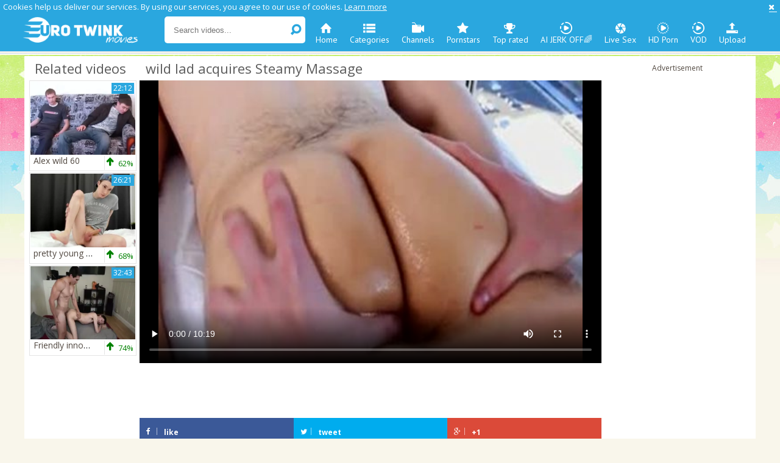

--- FILE ---
content_type: text/html; charset=UTF-8
request_url: https://www.eurotwinkmovies.com/movie/308296?title=wild-lad-acquires-steamy-massage
body_size: 9356
content:
<!DOCTYPE html>
<html lang="en">
<head>
	<meta charset="utf-8">
	<meta name="referrer" content="unsafe-url">
	<meta name="viewport" content="width=device-width, initial-scale=1.0, user-scalable=no">
	<title>wild lad acquires Steamy Massage at Euro Twink Movies Tube</title>
	<meta name="description" content="wild lad acquires Steamy Massage at Euro Twink Movies Tube">
	<meta name="keywords" content="anal, hunks, guy, oral, sexy, body, massage, condom, builders, steamy">
		<link rel="apple-touch-icon"		sizes="57x57" 		href="/static/images/favicon/apple-icon-57x57-066be12d49.png">
	<link rel="apple-touch-icon" 		sizes="60x60" 		href="/static/images/favicon/apple-icon-60x60-ff9c6687af.png">
	<link rel="apple-touch-icon" 		sizes="72x72" 		href="/static/images/favicon/apple-icon-72x72-1a1aef4019.png">
	<link rel="apple-touch-icon" 		sizes="76x76" 		href="/static/images/favicon/apple-icon-76x76-24427653cc.png">
	<link rel="apple-touch-icon" 		sizes="114x114" 	href="/static/images/favicon/apple-icon-114x114-862413bc7d.png">
	<link rel="apple-touch-icon" 		sizes="120x120" 	href="/static/images/favicon/apple-icon-120x120-bfb98bdf5a.png">
	<link rel="apple-touch-icon" 		sizes="144x144" 	href="/static/images/favicon/apple-icon-144x144-ca3d246bec.png">
	<link rel="apple-touch-icon" 		sizes="152x152" 	href="/static/images/favicon/apple-icon-152x152-be0865385e.png">
	<link rel="apple-touch-icon" 		sizes="180x180" 	href="/static/images/favicon/apple-icon-180x180-f3150a0ce9.png">
	<link rel="icon" type="image/png"	sizes="192x192" 	href="/static/images/favicon/android-icon-192x192-037e29669e.png">
	<link rel="icon" type="image/png"	sizes="32x32" 		href="/static/images/favicon/favicon-32x32-3ed49f2637.png">
	<link rel="icon" type="image/png"	sizes="96x96" 		href="/static/images/favicon/favicon-96x96-06aa574c3b.png">
	<link rel="icon" type="image/png"	sizes="16x16" 		href="/static/images/favicon/favicon-16x16-f743471034.png">
	<link rel="manifest" href="/static/images/favicon/manifest-67cac5be48.json">
	<link rel='prefetch' href='/static/gallery-f811a51f48.js'>
		<meta name="msapplication-TileColor" content=#ffffff>
	<meta name="msapplication-TileImage" content="/static/images/favicon/ms-icon-144x144-ca3d246bec.png">
	<meta name="msapplication-config" content="/static/images/favicon/browserconfig-653d077300.xml">
	<meta name="theme-color" content=#ffffff>
	<link href='//fonts.googleapis.com/css?family=Open+Sans:300italic,400italic,600italic,700italic,800italic,400,600,700,800,300' rel='stylesheet' type='text/css'>
    <link rel="stylesheet" href="/static/style-light-63bf99f064.css">
	<script type="text/javascript" src="https://stats.hprofits.com/advertisement.min.js"></script>
									<!-- Google tag (gtag.js) -->
<script async src="https://www.googletagmanager.com/gtag/js?id=G-FJK2KFW0MG"></script>
<script>
  window.dataLayer = window.dataLayer || [];
  function gtag(){dataLayer.push(arguments);}
  gtag('js', new Date());
  function ga() {
    var args = Array.prototype.slice.call(arguments);
    if(args[1] === 'page_view') {
      var dimension = args[2] ? args[2] : {dimension1: 'other'};
      dimension['content_group'] = dimension.dimension1;
      gtag('config', 'G-FJK2KFW0MG', {
        send_page_view: false,
        content_group: dimension.dimension1
      });
      gtag('event', args[1], dimension);
      return;
    }
    gtag(args[1], args[3], {
        'event_category': args[2],
        'event_label': args[4]
    })
  }
ga('send', 'page_view', {dimension1: 'gallery'});
window.gaId='G-FJK2KFW0MG'
</script>
		<meta name="google-site-verification" content="V_JvjXkVRMbb2eMJoZ84dDuG6MFDsC3taHhKxIKeLng"></head>
<body data-pp-stat="0">
	<div class="b-root">
		<div class="b-cookie" id="ticker">
			<div class="b-cookie__body clearfix">
				<div class="b-cookie-mess f-left">
					Cookies help us deliver our services. By using our services, you agree to our use of cookies.
					<a href="/cookie-policy" target="_blank">Learn more</a>
				</div>
				<a href="#" class="b-cookie__close f-right">
					<i class="icon-cancel"></i>
				</a>
			</div>
		</div>
		<div class="leaderboard-spot">
			
		</div>
		<header class="b-header clearfix">
									<button class="b-menu-button js-menu-button"><i class="icon-list"></i></button>
			<table>
				<tr>
					<td class="c-search">
						<a href="/" title="Gay Twink Tube - twink movies and gay twink porn" class="b-logo">
							<img src="/static/images/logo-c9fa5e855b.png" alt="Gay Twink Tube - twink movies and gay twink porn">
						</a>
						<form id="search" name="search_form" class="b-search js-search" method="get" action="/search/-query-">
							<div>
								<input
									type="text"
									value=""
									name="query"
									placeholder="Search videos..."
									autocomplete="off"
									data-url-search="/search-suggestions/-query-"
									class="b-search__input js-search-input"
								>
								<button id="search-button" class="b-search__submit">
									<i class="icon-search-1"></i>
								</button>
								<div class="b-search-suggestions js-search-suggestions is-hidden" id="search-dropdown" data-loader-text="Loading"></div>
							</div>
						</form>
					</td>
					<td class="c-nav">
												<nav class="b-main-nav">
							<a href="/" class="b-main-nav__link " title="Home"><i class="icon-home"></i>Home</a>
							<a href="/categories" class="b-main-nav__link " title="Categories"><i class="icon-list"></i>Categories</a>
														<a href="/channels" class="b-main-nav__link " title="Channels"><i class="icon-live-sex"></i>Channels</a>
														<a href="/pornstars" class="b-main-nav__link " title="Pornstars"><i class="icon-star"></i>Pornstars</a>
							<a href="/top-rated" class="b-main-nav__link " title="Top rated"><i class="icon-award"></i>Top rated</a>
							<a href="https://trustpielote.com/resource?zones=300" target="_blank" rel="nofollow" class="b-main-nav__link b-main-nav__link--mi js-menu-random js-hp-tl" data-spot="MI1" data-banner-id="">
	<i class="icon-vod"></i>
	AI JERK OFF🌈
</a>

<a href="https://trustpielote.com/resource?zones=301" target="_blank" rel="nofollow" class="b-main-nav__link b-main-nav__link--mi js-menu-random active js-hp-tl" data-spot="MI2" data-banner-id="">
	<i class="icon-live-cams"></i>
	Live Sex
</a>

<a href="https://trustpielote.com/resource?zones=302" target="_blank" rel="nofollow" class="b-main-nav__link b-main-nav__link--mi js-menu-random js-hp-tl" data-spot="MI3" data-banner-id="">
	<i class="icon-dating"></i>
	HD Porn
</a>

<a href="https://fhgte.com/gay?utm_campaign=ai.CxY&utm_content=mi4" target="_blank" rel="nofollow" class="b-main-nav__link b-main-nav__link--mi js-menu-random js-hp-tl" data-spot="MI4" data-banner-id="">
	<i class="icon-vod"></i>
	VOD
</a>

							<a href="/upload" class="b-main-nav__link " title="Upload"><i class="icon-upload3"></i>Upload</a>
						</nav>
					</td>
				</tr>
			</table>
			<button class="b-search-button js-search-button"><i class="icon-search-1"></i></button>
		</header>
		<div class="b-wrapper">
			<div class="b-row ">
			<div class="b-mobile-random-links js-random-links-mobile-spot"></div>
			<div class="mobile-random header-spot header-random"><div data-hp-id="97" data-hp-zone></div></div>			
<template id="galleryTags-data-template">
            [{&quot;tagId&quot;:6,&quot;title&quot;:&quot;anal&quot;,&quot;href&quot;:&quot;\/search\/anal&quot;,&quot;total&quot;:123962,&quot;videos&quot;:123962},{&quot;tagId&quot;:592,&quot;title&quot;:&quot;hunks&quot;,&quot;href&quot;:&quot;\/search\/hunks&quot;,&quot;total&quot;:38222,&quot;videos&quot;:38222},{&quot;tagId&quot;:93,&quot;title&quot;:&quot;guy&quot;,&quot;href&quot;:&quot;\/search\/guy&quot;,&quot;total&quot;:27899,&quot;videos&quot;:27899},{&quot;tagId&quot;:191,&quot;title&quot;:&quot;oral&quot;,&quot;href&quot;:&quot;\/search\/oral&quot;,&quot;total&quot;:26912,&quot;videos&quot;:26912},{&quot;tagId&quot;:114,&quot;title&quot;:&quot;sexy&quot;,&quot;href&quot;:&quot;\/search\/sexy&quot;,&quot;total&quot;:7718,&quot;videos&quot;:7718},{&quot;tagId&quot;:177,&quot;title&quot;:&quot;body&quot;,&quot;href&quot;:&quot;\/search\/body&quot;,&quot;total&quot;:5931,&quot;videos&quot;:5931},{&quot;tagId&quot;:895,&quot;title&quot;:&quot;massage&quot;,&quot;href&quot;:&quot;\/search\/massage&quot;,&quot;total&quot;:5050,&quot;videos&quot;:5050},{&quot;tagId&quot;:220,&quot;title&quot;:&quot;condom&quot;,&quot;href&quot;:&quot;\/search\/condom&quot;,&quot;total&quot;:3857,&quot;videos&quot;:3857},{&quot;tagId&quot;:3598,&quot;title&quot;:&quot;builders&quot;,&quot;href&quot;:&quot;\/search\/builders&quot;,&quot;total&quot;:1201,&quot;videos&quot;:1201},{&quot;tagId&quot;:9225,&quot;title&quot;:&quot;steamy&quot;,&quot;href&quot;:&quot;\/search\/steamy&quot;,&quot;total&quot;:585,&quot;videos&quot;:585}]
    </template>

<template id="galleryChannel-data-template">
    null
</template>
<section>
	<div class="b-video-wrapper">
		<div class="b-video-inner">
			<div class="b-related js-related">
				<div class="b-head-1">
					<h2><i class="icon-right-circled2"></i>Related videos</h2>
				</div>
								<div class="b-thumb-item js-thumb">
			<div class="b-thumb-item-inner">
				<a
					class="b-thumb-item__img js-gallery-stats js-gallery-link js-show js-inter"
					href="/movie/1802651?title=alex-wild-60"
					data-position="1"
					data-gallery-id="1802651"
					data-thumb-id="13732131"
					title="Alex wild 60"
					data-vp-track
					data-gtid="3188289_1"
				>
					<picture class="js-gallery-img">
													<source type="image/webp" srcset="https://icdn05.eurotwinkmovies.com/63766/3188289_1.webp">
													<source type="image/jpeg" srcset="https://icdn05.eurotwinkmovies.com/63766/3188289_1.jpg">
												<img loading="lazy" data-src="https://icdn05.eurotwinkmovies.com/63766/3188289_1.jpg" width="480" height="320" alt="Alex wild 60">
					</picture>
					<span class="b-thumb-item__duration">22:12</span>
				</a>
				<div class="b-thumb-item__info">
					<span class="b-thumb-item__title">
						<a
							class="js-gallery-stats js-gallery-link js-inter"
							href="/movie/1802651?title=alex-wild-60"
							data-position="1"
							data-gallery-id="1802651"
							data-thumb-id="13732131"
							title="Alex wild 60"
							target="_self"
						>
							Alex wild 60
						</a>
					</span>
					<div class="b-thumb-item__rating">
						<div class="b-thumb-item__rating-result green">
							<i class="icon-up-1 green"></i>
							<span>62%</span>
						</div>
					</div>
				</div>
			</div>
		</div>
					<div class="b-thumb-item js-thumb">
			<div class="b-thumb-item-inner">
				<a
					class="b-thumb-item__img js-gallery-stats js-gallery-link js-show js-inter"
					href="/movie/980121?title=pretty-young-lad-jerks-off"
					data-position="2"
					data-gallery-id="980121"
					data-thumb-id="9381721"
					title="pretty young lad Jerks Off"
					data-vp-track
					data-gtid="2986478_3"
				>
					<picture class="js-gallery-img">
													<source type="image/webp" srcset="https://icdn05.eurotwinkmovies.com/59730/2986478_3.webp">
													<source type="image/jpeg" srcset="https://icdn05.eurotwinkmovies.com/59730/2986478_3.jpg">
												<img loading="lazy" data-src="https://icdn05.eurotwinkmovies.com/59730/2986478_3.jpg" width="480" height="320" alt="pretty young lad Jerks Off">
					</picture>
					<span class="b-thumb-item__duration">26:21</span>
				</a>
				<div class="b-thumb-item__info">
					<span class="b-thumb-item__title">
						<a
							class="js-gallery-stats js-gallery-link js-inter"
							href="/movie/980121?title=pretty-young-lad-jerks-off"
							data-position="2"
							data-gallery-id="980121"
							data-thumb-id="9381721"
							title="pretty young lad Jerks Off"
							target="_self"
						>
							pretty young lad Jerks Off
						</a>
					</span>
					<div class="b-thumb-item__rating">
						<div class="b-thumb-item__rating-result green">
							<i class="icon-up-1 green"></i>
							<span>68%</span>
						</div>
					</div>
				</div>
			</div>
		</div>
					<div class="b-thumb-item js-thumb">
			<div class="b-thumb-item-inner">
				<a
					class="b-thumb-item__img js-gallery-stats js-gallery-link js-show js-inter"
					href="/movie/1031211?title=friendly-innocent-twink-acquires-double-creampie-from-older-brother-and-ally"
					data-position="3"
					data-gallery-id="1031211"
					data-thumb-id="9672741"
					title="Friendly innocent twink acquires Double Creampie From older Brother And ally"
					data-vp-track
					data-gtid="2997793_6"
				>
					<picture class="js-gallery-img">
													<source type="image/webp" srcset="https://icdn05.eurotwinkmovies.com/59956/2997793_6.webp">
													<source type="image/jpeg" srcset="https://icdn05.eurotwinkmovies.com/59956/2997793_6.jpg">
												<img loading="lazy" data-src="https://icdn05.eurotwinkmovies.com/59956/2997793_6.jpg" width="480" height="320" alt="Friendly innocent twink acquires Double Creampie From older Brother And ally">
					</picture>
					<span class="b-thumb-item__duration">32:43</span>
				</a>
				<div class="b-thumb-item__info">
					<span class="b-thumb-item__title">
						<a
							class="js-gallery-stats js-gallery-link js-inter"
							href="/movie/1031211?title=friendly-innocent-twink-acquires-double-creampie-from-older-brother-and-ally"
							data-position="3"
							data-gallery-id="1031211"
							data-thumb-id="9672741"
							title="Friendly innocent twink acquires Double Creampie From older Brother And ally"
							target="_self"
						>
							Friendly innocent twink acquires Double Creampie From older Brother And ally
						</a>
					</span>
					<div class="b-thumb-item__rating">
						<div class="b-thumb-item__rating-result green">
							<i class="icon-up-1 green"></i>
							<span>74%</span>
						</div>
					</div>
				</div>
			</div>
		</div>
					<div class="b-thumb-item js-thumb">
			<div class="b-thumb-item-inner">
				<a
					class="b-thumb-item__img js-gallery-stats js-gallery-link js-show js-inter"
					href="/movie/1765751?title=sleazy-steamy-fuckfest"
					data-position="4"
					data-gallery-id="1765751"
					data-thumb-id="13410201"
					title="sleazy Steamy fuckfest"
					data-vp-track
					data-gtid="3181053_1"
				>
					<picture class="js-gallery-img">
													<source type="image/webp" srcset="https://icdn05.eurotwinkmovies.com/63622/3181053_1.webp">
													<source type="image/jpeg" srcset="https://icdn05.eurotwinkmovies.com/63622/3181053_1.jpg">
												<img loading="lazy" data-src="https://icdn05.eurotwinkmovies.com/63622/3181053_1.jpg" width="480" height="320" alt="sleazy Steamy fuckfest">
					</picture>
					<span class="b-thumb-item__duration">38:19</span>
				</a>
				<div class="b-thumb-item__info">
					<span class="b-thumb-item__title">
						<a
							class="js-gallery-stats js-gallery-link js-inter"
							href="/movie/1765751?title=sleazy-steamy-fuckfest"
							data-position="4"
							data-gallery-id="1765751"
							data-thumb-id="13410201"
							title="sleazy Steamy fuckfest"
							target="_self"
						>
							sleazy Steamy fuckfest
						</a>
					</span>
					<div class="b-thumb-item__rating">
						<div class="b-thumb-item__rating-result green">
							<i class="icon-up-1 green"></i>
							<span>78%</span>
						</div>
					</div>
				</div>
			</div>
		</div>
					<div class="b-thumb-item js-thumb">
			<div class="b-thumb-item-inner">
				<a
					class="b-thumb-item__img js-gallery-stats js-gallery-link js-show js-inter"
					href="/movie/1730061?title=radek-ulba-massage"
					data-position="5"
					data-gallery-id="1730061"
					data-thumb-id="13058141"
					title="Radek Ulba MASSAGE"
					data-vp-track
					data-gtid="3164370_10"
				>
					<picture class="js-gallery-img">
													<source type="image/webp" srcset="https://icdn05.eurotwinkmovies.com/63288/3164370_10.webp">
													<source type="image/jpeg" srcset="https://icdn05.eurotwinkmovies.com/63288/3164370_10.jpg">
												<img loading="lazy" data-src="https://icdn05.eurotwinkmovies.com/63288/3164370_10.jpg" width="480" height="320" alt="Radek Ulba MASSAGE">
					</picture>
					<span class="b-thumb-item__duration">27:40</span>
				</a>
				<div class="b-thumb-item__info">
					<span class="b-thumb-item__title">
						<a
							class="js-gallery-stats js-gallery-link js-inter"
							href="/movie/1730061?title=radek-ulba-massage"
							data-position="5"
							data-gallery-id="1730061"
							data-thumb-id="13058141"
							title="Radek Ulba MASSAGE"
							target="_self"
						>
							Radek Ulba MASSAGE
						</a>
					</span>
					<div class="b-thumb-item__rating">
						<div class="b-thumb-item__rating-result green">
							<i class="icon-up-1 green"></i>
							<span>56%</span>
						</div>
					</div>
				</div>
			</div>
		</div>
					<div class="b-thumb-item js-thumb">
			<div class="b-thumb-item-inner">
				<a
					class="b-thumb-item__img js-gallery-stats js-gallery-link js-show js-inter"
					href="/movie/1678791?title=wild-teen-wazoo-pounding"
					data-position="6"
					data-gallery-id="1678791"
					data-thumb-id="12751541"
					title="wild teen wazoo pounding"
					data-vp-track
					data-gtid="3154461_8"
				>
					<picture class="js-gallery-img">
													<source type="image/webp" srcset="https://icdn05.eurotwinkmovies.com/63090/3154461_8.webp">
													<source type="image/jpeg" srcset="https://icdn05.eurotwinkmovies.com/63090/3154461_8.jpg">
												<img loading="lazy" data-src="https://icdn05.eurotwinkmovies.com/63090/3154461_8.jpg" width="480" height="320" alt="wild teen wazoo pounding">
					</picture>
					<span class="b-thumb-item__duration">14:55</span>
				</a>
				<div class="b-thumb-item__info">
					<span class="b-thumb-item__title">
						<a
							class="js-gallery-stats js-gallery-link js-inter"
							href="/movie/1678791?title=wild-teen-wazoo-pounding"
							data-position="6"
							data-gallery-id="1678791"
							data-thumb-id="12751541"
							title="wild teen wazoo pounding"
							target="_self"
						>
							wild teen wazoo pounding
						</a>
					</span>
					<div class="b-thumb-item__rating">
						<div class="b-thumb-item__rating-result green">
							<i class="icon-up-1 green"></i>
							<span>87%</span>
						</div>
					</div>
				</div>
			</div>
		</div>
					<div class="b-thumb-item js-thumb">
			<div class="b-thumb-item-inner">
				<a
					class="b-thumb-item__img js-gallery-stats js-gallery-link js-show js-inter"
					href="/movie/981321?title=naughty-lad-strokes-and-acquires-stroked"
					data-position="7"
					data-gallery-id="981321"
					data-thumb-id="9389101"
					title="naughty lad Strokes And acquires Stroked"
					data-vp-track
					data-gtid="2987380_8"
				>
					<picture class="js-gallery-img">
													<source type="image/webp" srcset="https://icdn05.eurotwinkmovies.com/59748/2987380_8.webp">
													<source type="image/jpeg" srcset="https://icdn05.eurotwinkmovies.com/59748/2987380_8.jpg">
												<img loading="lazy" data-src="https://icdn05.eurotwinkmovies.com/59748/2987380_8.jpg" width="480" height="320" alt="naughty lad Strokes And acquires Stroked">
					</picture>
					<span class="b-thumb-item__duration">22:44</span>
				</a>
				<div class="b-thumb-item__info">
					<span class="b-thumb-item__title">
						<a
							class="js-gallery-stats js-gallery-link js-inter"
							href="/movie/981321?title=naughty-lad-strokes-and-acquires-stroked"
							data-position="7"
							data-gallery-id="981321"
							data-thumb-id="9389101"
							title="naughty lad Strokes And acquires Stroked"
							target="_self"
						>
							naughty lad Strokes And acquires Stroked
						</a>
					</span>
					<div class="b-thumb-item__rating">
						<div class="b-thumb-item__rating-result green">
							<i class="icon-up-1 green"></i>
							<span>74%</span>
						</div>
					</div>
				</div>
			</div>
		</div>
					<div class="b-thumb-item js-thumb">
			<div class="b-thumb-item-inner">
				<a
					class="b-thumb-item__img js-gallery-stats js-gallery-link js-show js-inter"
					href="/movie/1503391?title=mickey-acquires-another-bare-pussyboy"
					data-position="8"
					data-gallery-id="1503391"
					data-thumb-id="11902631"
					title="Mickey acquires another bare Pussyboy"
					data-vp-track
					data-gtid="3122459_11"
				>
					<picture class="js-gallery-img">
													<source type="image/webp" srcset="https://icdn05.eurotwinkmovies.com/62450/3122459_11.webp">
													<source type="image/jpeg" srcset="https://icdn05.eurotwinkmovies.com/62450/3122459_11.jpg">
												<img loading="lazy" data-src="https://icdn05.eurotwinkmovies.com/62450/3122459_11.jpg" width="480" height="320" alt="Mickey acquires another bare Pussyboy">
					</picture>
					<span class="b-thumb-item__duration">28:17</span>
				</a>
				<div class="b-thumb-item__info">
					<span class="b-thumb-item__title">
						<a
							class="js-gallery-stats js-gallery-link js-inter"
							href="/movie/1503391?title=mickey-acquires-another-bare-pussyboy"
							data-position="8"
							data-gallery-id="1503391"
							data-thumb-id="11902631"
							title="Mickey acquires another bare Pussyboy"
							target="_self"
						>
							Mickey acquires another bare Pussyboy
						</a>
					</span>
					<div class="b-thumb-item__rating">
						<div class="b-thumb-item__rating-result green">
							<i class="icon-up-1 green"></i>
							<span>78%</span>
						</div>
					</div>
				</div>
			</div>
		</div>
					<div class="b-thumb-item js-thumb">
			<div class="b-thumb-item-inner">
				<a
					class="b-thumb-item__img js-gallery-stats js-gallery-link js-show js-inter"
					href="/movie/571330?title=party-guys-share-a-skinny-male-skank-in-a-steamy-three-some"
					data-position="9"
					data-gallery-id="571330"
					data-thumb-id="6363716"
					title="Party guys Share A skinny Male skank In A Steamy three-some"
					data-vp-track
					data-gtid="2569862_3"
				>
					<picture class="js-gallery-img">
													<source type="image/webp" srcset="https://icdn05.eurotwinkmovies.com/51398/2569862_3.webp">
													<source type="image/jpeg" srcset="https://icdn05.eurotwinkmovies.com/51398/2569862_3.jpg">
												<img loading="lazy" data-src="https://icdn05.eurotwinkmovies.com/51398/2569862_3.jpg" width="480" height="320" alt="Party guys Share A skinny Male skank In A Steamy three-some">
					</picture>
					<span class="b-thumb-item__duration">26:27</span>
				</a>
				<div class="b-thumb-item__info">
					<span class="b-thumb-item__title">
						<a
							class="js-gallery-stats js-gallery-link js-inter"
							href="/movie/571330?title=party-guys-share-a-skinny-male-skank-in-a-steamy-three-some"
							data-position="9"
							data-gallery-id="571330"
							data-thumb-id="6363716"
							title="Party guys Share A skinny Male skank In A Steamy three-some"
							target="_self"
						>
							Party guys Share A skinny Male skank In A Steamy three-some
						</a>
					</span>
					<div class="b-thumb-item__rating">
						<div class="b-thumb-item__rating-result green">
							<i class="icon-up-1 green"></i>
							<span>68%</span>
						</div>
					</div>
				</div>
			</div>
		</div>
					    <div class="b-thumb-item js-thumb-item js-thumb placeholder">
    <div class="b-thumb-item-inner">
        <a
                 class="b-thumb-item__img"
                href=""
                title=""
                target="_blank"
                rel="nofollow noindex"
        >
                        <span class="b-thumb-item__duration"></span>
        </a>

        <a
                class="b-thumb-item__info"
                href=""
                title=""
                target="_blank"
                rel="nofollow noindex"
        >
            <span class="b-thumb-item__title"></span>
            <div class="b-thumb-item__rating">
                <div class="b-thumb-item__rating-result green">
                    <i class="icon-up-1 green"></i>
                    <span>0%</span>
                </div>
            </div>
        </a>
    </div>
</div>

    <script>
    window.tubeDomain = 'eurotwinkmovies.com'
    window.myQueryFunction = function() {
        const availableFields = ['pornstars', 'categories', 'channel', 'tags', 'title', 'studio'];

        function matchField(navField) {
            const lowerNavField = navField.toLowerCase();
            if (availableFields.includes(lowerNavField)) {
                return lowerNavField;
            }
            if (lowerNavField === 'studios' ||
                lowerNavField === 'channels' ||
                lowerNavField === 'premium-channels' ||
                lowerNavField === 'channels-list' ||
                lowerNavField === 'premium-porn' ||
                lowerNavField === 'paysites-list' ||
                lowerNavField === 'channels-index') {
                return ['channel', 'studio'];
            }

            if (lowerNavField === 'category' ||
                lowerNavField === 'cats' ||
                lowerNavField.includes('cats') ||
                lowerNavField.includes('cat') ||
                lowerNavField.includes("c=")){
                return 'categories'
            }

            if (lowerNavField === 'pornstar' ||
                lowerNavField.includes('p=')){
                return 'pornstars'
            }

            return 'title';
        }

        function getTemplateObject(templateId) {
            const template = document.getElementById(templateId);
            if (template) {
                try {
                    const templateData = template.innerHTML.trim();
                    return templateData ? JSON.parse(templateData) : null;
                } catch (error) {
                    console.error(`Error parsing JSON from template ${templateId}:`, error);
                    return null;
                }
            }
            return null;
        }

        const pageField = window.location.pathname.split('/')[1] || '';

        let matchedField = matchField(pageField);

        const tagsGalleryData = getTemplateObject('galleryTags-data-template');
        const channelGalleryData = getTemplateObject('galleryChannel-data-template');

        const pornstarListingData = getTemplateObject('pornstar-data-template');
        const channelListingData = getTemplateObject('channel-data-template');
        const categoryListingData = getTemplateObject('category-data-template');

        const listingDataTitles = [pornstarListingData, channelListingData, categoryListingData]

        let query = '';
        let fields = [matchedField];

        if (channelGalleryData && Object.keys(channelGalleryData).length > 0 && channelGalleryData.title) {
            query = channelGalleryData.title.toLowerCase();
            fields = ['channel', 'studio'];
        }
        else if (tagsGalleryData && Array.isArray(tagsGalleryData) && tagsGalleryData.length > 0) {
            query = tagsGalleryData.map(tag => tag.title.toLowerCase()).toString()
            fields = ['tags'];
        }

        const activeListing = listingDataTitles.find((listingTitle) => listingTitle);
        if (activeListing){
            query = activeListing.toLowerCase()
        }
        return { query, fields };
    };

    window.getPatinationNum = function () {
        const selectedElement = document.querySelector('.b-pagination__selected span');
        return selectedElement ? selectedElement.textContent : null;
    }

    window.getOrderBy = function (){
        const newestPage = window.location.pathname.split('/')[1] || '';
        const newestRoutes = ["newest", "new"]
        return newestRoutes.includes(newestPage) ? "newest": null
    }


    function generateAdContent(video, formatDuration, timeAgo, rating) {
        return `
            <div class="b-thumb-item js-thumb-item js-thumb ">
    <div class="b-thumb-item-inner">
        <a
                 class="b-thumb-item__img"
                href="${video.galleryUrl}"
                title="${video.title}"
                target="_blank"
                rel="nofollow noindex"
        >
                            <picture class="js-gallery-img">
                    <source srcset="${video.thumbUrl}">
                    <img loading="lazy" data-src="${video.thumbUrl}"width="480" height="320" alt="${video.title}">
                </picture>
                        <span class="b-thumb-item__duration">${formatDuration(video.duration)}</span>
        </a>

        <a
                class="b-thumb-item__info"
                href="${video.galleryUrl}"
                title="${video.title}"
                target="_blank"
                rel="nofollow noindex"
        >
            <span class="b-thumb-item__title">${video.title}</span>
            <div class="b-thumb-item__rating">
                <div class="b-thumb-item__rating-result green">
                    <i class="icon-up-1 green"></i>
                    <span>${rating(video)}%</span>
                </div>
            </div>
        </a>
    </div>
</div>
        `;
    }
</script>    <script type="text/javascript" src="https://cdn26121759.ahacdn.me/native4/main.js"></script>
<script class="ad-script">
    (function () {
        const nativeAdTrade = NativeAdTrade.getInstance({
            currentScriptName: "ad-script",
            getSearchQuery: window.myQueryFunction,
            getPaginationNum: window.getPatinationNum,
            orderBy: window.getOrderBy,
            quantity: 1,
            getParams: {
                utm_campaign: 'instream-native',
                utm_source: window.tubeDomain
            },
            tubeUrl: 'gayporn.com',
            galleryUrlTemplate: "https://www.gayporn.xxx/video/titleUrl",
            renderCallback: (video, formatDuration, timeAgo, rating) => {
                const adContent = generateAdContent(video, formatDuration, timeAgo, rating);
                const placeholder = document.querySelector('.placeholder');
                if (placeholder) {
                    placeholder.remove()
                }
                return adContent;
            },
        });
        nativeAdTrade.then((instance) => instance.loadVideos());
    }());
</script>
					<div class="b-thumb-item js-thumb">
			<div class="b-thumb-item-inner">
				<a
					class="b-thumb-item__img js-gallery-stats js-gallery-link js-show js-inter"
					href="/movie/2272200?title=orgasmik-massage"
					data-position="10"
					data-gallery-id="2272200"
					data-thumb-id="18046526"
					title="Orgasmik Massage"
					data-vp-track
					data-gtid="3918112_6"
				>
					<picture class="js-gallery-img">
													<source type="image/webp" srcset="https://icdn05.eurotwinkmovies.com/78363/3918112_6.webp">
													<source type="image/jpeg" srcset="https://icdn05.eurotwinkmovies.com/78363/3918112_6.jpg">
												<img loading="lazy" data-src="https://icdn05.eurotwinkmovies.com/78363/3918112_6.jpg" width="480" height="320" alt="Orgasmik Massage">
					</picture>
					<span class="b-thumb-item__duration">25:40</span>
				</a>
				<div class="b-thumb-item__info">
					<span class="b-thumb-item__title">
						<a
							class="js-gallery-stats js-gallery-link js-inter"
							href="/movie/2272200?title=orgasmik-massage"
							data-position="10"
							data-gallery-id="2272200"
							data-thumb-id="18046526"
							title="Orgasmik Massage"
							target="_self"
						>
							Orgasmik Massage
						</a>
					</span>
					<div class="b-thumb-item__rating">
						<div class="b-thumb-item__rating-result green">
							<i class="icon-up-1 green"></i>
							<span>65%</span>
						</div>
					</div>
				</div>
			</div>
		</div>
					<div class="b-thumb-item js-thumb">
			<div class="b-thumb-item-inner">
				<a
					class="b-thumb-item__img js-gallery-stats js-gallery-link js-show js-inter"
					href="/movie/1706721?title=so-damn-wild"
					data-position="11"
					data-gallery-id="1706721"
					data-thumb-id="12918801"
					title="So Damn wild"
					data-vp-track
					data-gtid="3157218_5"
				>
					<picture class="js-gallery-img">
													<source type="image/webp" srcset="https://icdn05.eurotwinkmovies.com/63145/3157218_5.webp">
													<source type="image/jpeg" srcset="https://icdn05.eurotwinkmovies.com/63145/3157218_5.jpg">
												<img loading="lazy" data-src="https://icdn05.eurotwinkmovies.com/63145/3157218_5.jpg" width="480" height="320" alt="So Damn wild">
					</picture>
					<span class="b-thumb-item__duration">16:05</span>
				</a>
				<div class="b-thumb-item__info">
					<span class="b-thumb-item__title">
						<a
							class="js-gallery-stats js-gallery-link js-inter"
							href="/movie/1706721?title=so-damn-wild"
							data-position="11"
							data-gallery-id="1706721"
							data-thumb-id="12918801"
							title="So Damn wild"
							target="_self"
						>
							So Damn wild
						</a>
					</span>
					<div class="b-thumb-item__rating">
						<div class="b-thumb-item__rating-result green">
							<i class="icon-up-1 green"></i>
							<span>85%</span>
						</div>
					</div>
				</div>
			</div>
		</div>
						<script id="stats.gif-rel" class="stats.gif" type="application/json">{"page":"rel","viewUrl":"\/stats.gif?a=rlv&g=308296","clickUrl":"\/stats.gif?a=rlc&g=308296"}</script>
				<script id="tracker-data-1" class="js-tracker" type="application/json">{"d":"eurotwinkmovies.com","rid":1,"useLocalUrl":false,"ct":"related","mid":0,"pt":"gallery","w":"anal hunks guy oral sexy body massage condom builders steamy","subid":2467363}</script>
			</div>
			<div class="b-video">
				<div class="b-head-1">
					<h1><i class="icon-right-circled2"></i>wild lad acquires Steamy Massage</h1>
				</div>
				<div><div data-hp-id="303" data-hp-zone></div></div>
				<div class="b-video-player">
					<div class="relative">
						<div id="vast-url" data-url="https://hip-97166b.com/resource?zones=105"></div>
						<script id="ae-player-js" src="https://tubestatic.usco1621-b.com/static/ae-player.1.10.3.min.js" async></script>
						<video
							id="video"
							class="b-video-player__player"
							playsinline
							poster="https://icdn05.eurotwinkmovies.com/49348/2467363_3.jpg"
							controlsList="nodownload"
							preload="metadata"
							controls
							data-gallery-id="308296"
						>
																						<source src="https://vcdn03.eurotwinkmovies.com/key%3DCAWWDrNFM5hw0CfAXsfUTQ%2Cend%3D1769105554%2Fvideo9%2Ff%2Ff2%2Fd2ae38ec6b0c987a78b32bdc9feb6df2.mp4" data-url-exp="1769105554" type="video/mp4">
													</video>
						<script id="video-track-data" class="js-tracker" type="application/json">{"d":"eurotwinkmovies.com","rid":1,"useLocalUrl":false,"ct":"video","pt":"gallery","w":"anal hunks guy oral sexy body massage condom builders steamy","subid":2467363,"vd":619}</script>
						<script id="ae-player-config" data-use-ae-player="1">window.AEPConfig = {updateItvOnPause:true, vastPeriod:86400, videoPreload:"metadata",gaEvents:false, NTrigger: 4}</script>
						<script type="text/template" id="overlay-template">
							<div data-hp-id="102" data-hp-zone></div>
							
						</script>
						<script type="text/template" id="ipb-template">
							
						</script>
					</div>
				</div>
				<div class="b-uvb-spot uvb-random js-uvb-spot"><div data-hp-id="103" data-hp-zone></div></div>
				<div class="b-social">
					<a href="https://www.facebook.com/sharer/sharer.php?u=https://www.eurotwinkmovies.com/movie/308296" class="b-social__link b-social__fb">
						<div>
							<div>
								<i class="icon-facebook"></i>
							</div>
							like
						</div>
					</a>
					<a href="https://twitter.com/home?status=https://www.eurotwinkmovies.com/movie/308296" class="b-social__link b-social__tw">
						<div>
							<div>
								<i class="icon-twitter"></i>
							</div>
							tweet
						</div>
					</a>
					<a href="https://plus.google.com/share?url=https://www.eurotwinkmovies.com/movie/308296" class="b-social__link b-social__gg">
						<div>
							<div>
								<i class="icon-gplus"></i>
							</div>
							+1
						</div>
					</a>
				</div>
				<div class="b-sub-video" id="b-video-tabs">
					<div class="b-video-menu clearfix">
						<div class="f-left">
							<div class="b-video-vote clearfix" id="voter" data-gallery-id="308296">
								<div class="f-left">
									<button
										class="b-video-vote__up js-vote-up js-vote-gallery"
										data-url="/gallery/308296/like"
									>
										<i class="icon-thumbs-up-1"></i>
										<span class="b-video-vote__counter js-positive-votes">6</span>
									</button>
								</div>
								<div class="b-voter-result f-left clearfix">
									<div class="b-voter-result__views">
										<div class="b-voter-result__counts margin-0t js-positive-rating">
											34%
										</div>
									</div>
									<div class="b-voter-result__progressbar">
										<div class="b-voter-result__progress js-votes-rating-bar" style="width: 34%"></div>
									</div>
									<div class="b-voter-result__counts">
										<div class="b-voter-result__counts margin-0t">
											<i class="icon-eye"></i> <span>Views:</span>0
										</div>
									</div>
								</div>
								<div class="f-right">
									<button
										class="b-video-vote__down js-vote-down js-vote-gallery"
										data-url="/gallery/308296/dislike"
									>
										<i class="icon-thumbs-down-1"></i>
										<span class="b-video-vote__counter js-negative-votes">12</span>
									</button>
								</div>
							</div>
						</div>
						<div class="f-right">
							<div class="b-video-nav">
																<a href="#comments-block" class="b-video-nav__link b-comments__total-counter js-sroll-to-comments"><i class="icon-chat"></i>Comments</a>
																<a href="/content-removal?url=https://www.eurotwinkmovies.com/movie/308296" rel="nofollow" target="_blank" class="b-video-nav__link"><i class="icon-flag-filled"></i></a>
							</div>
						</div>
					</div>
					<div class="b-tabs-content">
						<div class="b-info clearfix b-tabs-content__item" id="details">
							<div class="b-info__list">
																<div>
									<span class="b-info__title">Upload by:</span>
									<span class="b-info__text">roxy19887mimi</span>
								</div>
																<div>
									<span class="b-info__title"><i class="icon-calendar-outlilne"></i>Added:</span>
									<span class="b-info__text">10 years ago</span>
								</div>
																	<div class="b-info__cat">
										<span class="b-info__title"><i class="icon-tags"></i>Tags:</span>
																					<a href="/search/anal" target="_blank">anal</a>
																					<a href="/search/hunks" target="_blank">hunks</a>
																					<a href="/search/guy" target="_blank">guy</a>
																					<a href="/search/oral" target="_blank">oral</a>
																					<a href="/search/sexy" target="_blank">sexy</a>
																					<a href="/search/body" target="_blank">body</a>
																					<a href="/search/massage" target="_blank">massage</a>
																					<a href="/search/condom" target="_blank">condom</a>
																					<a href="/search/builders" target="_blank">builders</a>
																					<a href="/search/steamy" target="_blank">steamy</a>
																			</div>
																									<div class="b-info__cat">
										<span class="b-info__title"><i class="icon-tags"></i>Categories:</span>
																					<a href="/category/anal" target="_blank">Anal</a>
																					<a href="/category/blowjob" target="_blank">Blowjob</a>
																					<a href="/category/condom" target="_blank">Condom</a>
																					<a href="/category/cute" target="_blank">Cute</a>
																					<a href="/category/hot" target="_blank">Hot</a>
																					<a href="/category/hunk" target="_blank">Hunk</a>
																					<a href="/category/massage" target="_blank">Massage</a>
																			</div>
																							</div>
						</div>
						<div class="mobile-random under-video-spot sub-video-random"><div data-hp-id="104" data-hp-zone></div></div>
					</div>
				</div>
			</div>
			<div class="b-advertisement">
				<h6>Advertisement</h6>
				<div class="b-random-2-inner">
					<div class="b-random-2-inner__scale">
						<div data-hp-id="95" data-hp-zone></div>
<div data-hp-id="94" data-hp-zone></div>
<div data-hp-id="96" data-hp-zone></div>
					</div>
				</div>
			</div>
		</div>
		<div class="b-thumb-list js-recommended js-recommended-wrapper b-recommended-list is-hidden" data-url="/recommended/308296" data-excluded-ids="1802651,980121,1031211,1765751,1730061,1678791,981321,1503391,571330,2272200,1706721">
			<div class="b-head-1">
				<h2><i class="icon-right-circled2"></i>Recommended</h2>
			</div>
			<script id="stats.gif-rec" class="stats.gif" type="application/json">{"page":"rec","viewUrl":"\/stats.gif?a=rcv&g=308296","clickUrl":"\/stats.gif?a=rcc&g=308296"}</script>
			<script id="rc-track-data" class="js-tracker" type="application/json">{"d":"eurotwinkmovies.com","rid":1,"useLocalUrl":false,"ct":"recommended","pt":"gallery","w":"anal hunks guy oral sexy body massage condom builders steamy","subid":2467363}</script>
		</div>
		<div class="b-thumb-list b-thumb-list--top-list">
			<div class="b-more-thumbs">
	<div class="b-more-thumbs__list js-native-container">
		<script>window.NativeConfig = {customCount: true};</script>
<div data-hp-id="778" data-hp-zone></div>
	</div>
</div>
<div class="wrapper mobile-random-wrapper">
	<div class="mobile-random footer-spot js-not-rendered-random"></div>
</div>

<script id="footer-random-template" type="text/template">
	<div class="wrapper mobile-random-wrapper">
		<div class="mobile-random footer-spot js-footer-random js-not-rendered-random"><div data-hp-id="101" data-hp-zone></div>

<style>
.b-mobile-spots,
.mobile-random.footer-spot {
  max-width: 100%;
}
.b-mobile-spots.footer-spot iframe,
.mobile-random.footer-spot iframe {
  width: 33.33%;
}
</style>
<div data-hp-id="99" data-hp-zone></div>
<div data-hp-id="100" data-hp-zone></div></div>
	</div>
</script>		</div>
				<div class="b-tabs-content__item">
			
<div class="b-comments" id="comments-block">
	<form id="comment-form" action="/gallery/308296/comments" method="post" class="b-send-comment clearfix">
		<div class="b-inputs-wrapper clearfix">
			<div class="username b-inputs-wrapper__input js-comment-element js-username-field">
				<div class="error-mess js-error-message">
					<span></span>
				</div>
				<input type="text" id="comment_username" name="comment[username]" required="required" placeholder="Name" class="f-left b-send-comment__name js-form-input" />
			</div>
			<div class="email b-inputs-wrapper__input js-comment-element js-email-field">
				<div class="error-mess js-error-message">
					<span></span>
				</div>
				<input type="email" id="comment_email" name="comment[email]" required="required" placeholder="Email" class="f-left b-send-comment__email js-form-input" />
			</div>
			<div class="comment mess b-inputs-wrapper__text js-comment-element js-comment-field">
				<textarea id="comment_comment" name="comment[comment]" required="required" placeholder="Comment" class="b-send-comment__text js-form-input"></textarea>
								<input type="submit" name="submit" value="POST" class="b-send-comment__submit f-right">
				<div class="error-mess js-error-message">
					<span></span>
				</div>
			</div>
					</div>
		<div class="clear"></div>
	</form>
	<div class="comments-block" id="comments" style="display: block;" data-pagination-url="/gallery/308296/comments?page=-page-">
	
						<div class="b-comments__head">
				<h4 id="no-comments"><i class="icon-3"></i> No comments yet</h4>
			</div>
				</div>
	</div>

<script type="text/template" id="comment-template">
<div class="b-comment js-comment" id="comment-{commentId}">
	<div class="b-comment__body">
		<div class="b-comment__header">
			<a href="#comment-{commentId}" class="b-comment__name f-left">{username}</a>
			<span class="b-comment__date f-left"><i class="icon-calendar-o"></i> just now</span>
			<div class="b-voter b-voter--comment f-left">
				<button data-url="/comments/9999/like" class="b-voter__thumb-up js-vote-comment" title="Like comment">
					<i class="icon-thumbs-up-1"></i>
				</button>
				<div class="b-voter__thumb-result b-voter__thumb-result--comment js-comment-rating">
					0
				</div>
				<button data-url="/comments/9999/dislike" class="b-voter__thumb-down js-vote-comment" title="Dislike comment">
					<i class="icon-thumbs-down-1"></i>
				</button>
			</div>
			<span class="b-voter__mess js-comment-vote-mess">Thanks for voting!</span>
		</div>
		<div class="b-comment__content">
			{comment}
		</div>
		<div class="b-replay"></div>
	</div>
</div>
</script>

		</div>
		
	<div id="related-visible" class="related-on-phone"></div>
	<div class="h-footer"></div>
</section>

<script id="gallery-track-data" class="js-tracker" type="application/json">{"d":"eurotwinkmovies.com","rid":1,"useLocalUrl":false,"ct":"galleries","pt":"gallery","itms":2467363}</script>

			</div>
		</div>
		<div class="h-footer"></div>
	</div>
	<footer>
		<div class="footer-links row">
			<a href="/" class="logo">
				<img src="/static/images/logo-c9fa5e855b.png" alt="Gay Twink Tube - twink movies and gay twink porn">
			</a>
			<div class="footer-links">
				<a href="/dmca" title="DMCA / Copyright" target="_blank">DMCA / Copyright</a> |
				<a href="/contact-us" title="Contact us" target="_blank">Contact us</a> |
				<a href="/privacy-policy" title="Privacy policy" target="_blank">Privacy policy</a> |
				<a href="/content-removal" title="Content Removal" target="_blank">Content Removal</a> |
				<a href="/upload" title="Upload" target="_blank">Upload</a>
			</div>
		</div>
	</footer>
	<div class="overlay" id="overlay"></div>

	<div class="js-tube-config" data-v-update-url="https://u3.eurotwinkmovies.com/video"></div>

	<script src="/static/common-499b6afce8.js"></script>
<script src="/static/gallery-f811a51f48.js"></script>

				<div data-hp-id='117' data-hp-zone data-pp-new="1"></div>
<script>
  window.hpPpConfig = {
    triggerMethod: 2,
    triggerSelectors: [".js-gallery-stats", ".js-category-stats", ".js-pornstar-stats"],
    tabUnder: true,
    nClickTrigger: 3,
    period: 86400
  };
</script>
		
		
		<script>window.hpRdrConfig = { ignoreIfNotVisible: false }</script>
<script id="hpt-rdr" data-static-path="https://cdn.trustpielote.com" data-hpt-url="trustpielote.com" src="https://cdn.trustpielote.com/rdr/renderer.js" async></script>
	
			<div data-hp-id="156" data-hp-zone></div>	<script defer src="https://static.cloudflareinsights.com/beacon.min.js/vcd15cbe7772f49c399c6a5babf22c1241717689176015" integrity="sha512-ZpsOmlRQV6y907TI0dKBHq9Md29nnaEIPlkf84rnaERnq6zvWvPUqr2ft8M1aS28oN72PdrCzSjY4U6VaAw1EQ==" data-cf-beacon='{"version":"2024.11.0","token":"7d2afb491e564b668d535ba954e1ce4a","r":1,"server_timing":{"name":{"cfCacheStatus":true,"cfEdge":true,"cfExtPri":true,"cfL4":true,"cfOrigin":true,"cfSpeedBrain":true},"location_startswith":null}}' crossorigin="anonymous"></script>
</body>
</html>


--- FILE ---
content_type: text/html; charset=UTF-8
request_url: https://www.eurotwinkmovies.com/recommended/308296
body_size: 3360
content:
				<div class="b-thumb-item js-thumb">
			<div class="b-thumb-item-inner">
				<a
					class="b-thumb-item__img js-gallery-stats js-gallery-link js-show js-inter"
					href="/movie/2193531?title=helix-ride"
					data-position="1"
					data-gallery-id="2193531"
					data-thumb-id="17138171"
					title="[Helix] Ride"
					data-vp-track
					data-gtid="3598751_8"
				>
					<picture class="js-gallery-img">
													<source type="image/webp" srcset="https://icdn05.eurotwinkmovies.com/71976/3598751_8.webp">
													<source type="image/jpeg" srcset="https://icdn05.eurotwinkmovies.com/71976/3598751_8.jpg">
												<img loading="lazy" data-src="https://icdn05.eurotwinkmovies.com/71976/3598751_8.jpg" width="480" height="320" alt="[Helix] Ride">
					</picture>
					<span class="b-thumb-item__duration">03:05:52</span>
				</a>
				<div class="b-thumb-item__info">
					<span class="b-thumb-item__title">
						<a
							class="js-gallery-stats js-gallery-link js-inter"
							href="/movie/2193531?title=helix-ride"
							data-position="1"
							data-gallery-id="2193531"
							data-thumb-id="17138171"
							title="[Helix] Ride"
							target="_self"
						>
							[Helix] Ride
						</a>
					</span>
					<div class="b-thumb-item__rating">
						<div class="b-thumb-item__rating-result green">
							<i class="icon-up-1 green"></i>
							<span>80%</span>
						</div>
					</div>
				</div>
			</div>
		</div>
					<div class="b-thumb-item js-thumb">
			<div class="b-thumb-item-inner">
				<a
					class="b-thumb-item__img js-gallery-stats js-gallery-link js-show js-inter"
					href="/movie/2273804?title=the-pleasure-of-gay-sex-1"
					data-position="2"
					data-gallery-id="2273804"
					data-thumb-id="18068263"
					title="The pleasure Of gay Sex 1"
					data-vp-track
					data-gtid="3921042_8"
				>
					<picture class="js-gallery-img">
													<source type="image/webp" srcset="https://icdn05.eurotwinkmovies.com/78421/3921042_8.webp">
													<source type="image/jpeg" srcset="https://icdn05.eurotwinkmovies.com/78421/3921042_8.jpg">
												<img loading="lazy" data-src="https://icdn05.eurotwinkmovies.com/78421/3921042_8.jpg" width="480" height="320" alt="The pleasure Of gay Sex 1">
					</picture>
					<span class="b-thumb-item__duration">03:42:42</span>
				</a>
				<div class="b-thumb-item__info">
					<span class="b-thumb-item__title">
						<a
							class="js-gallery-stats js-gallery-link js-inter"
							href="/movie/2273804?title=the-pleasure-of-gay-sex-1"
							data-position="2"
							data-gallery-id="2273804"
							data-thumb-id="18068263"
							title="The pleasure Of gay Sex 1"
							target="_self"
						>
							The pleasure Of gay Sex 1
						</a>
					</span>
					<div class="b-thumb-item__rating">
						<div class="b-thumb-item__rating-result green">
							<i class="icon-up-1 green"></i>
							<span>79%</span>
						</div>
					</div>
				</div>
			</div>
		</div>
					<div class="b-thumb-item js-thumb">
			<div class="b-thumb-item-inner">
				<a
					class="b-thumb-item__img js-gallery-stats js-gallery-link js-show js-inter"
					href="/movie/2196445?title=weekend-at-lake-abode"
					data-position="3"
					data-gallery-id="2196445"
					data-thumb-id="17172004"
					title="Weekend At Lake abode"
					data-vp-track
					data-gtid="3587251_9"
				>
					<picture class="js-gallery-img">
													<source type="image/webp" srcset="https://icdn05.eurotwinkmovies.com/71746/3587251_9.webp">
													<source type="image/jpeg" srcset="https://icdn05.eurotwinkmovies.com/71746/3587251_9.jpg">
												<img loading="lazy" data-src="https://icdn05.eurotwinkmovies.com/71746/3587251_9.jpg" width="480" height="320" alt="Weekend At Lake abode">
					</picture>
					<span class="b-thumb-item__duration">02:19:38</span>
				</a>
				<div class="b-thumb-item__info">
					<span class="b-thumb-item__title">
						<a
							class="js-gallery-stats js-gallery-link js-inter"
							href="/movie/2196445?title=weekend-at-lake-abode"
							data-position="3"
							data-gallery-id="2196445"
							data-thumb-id="17172004"
							title="Weekend At Lake abode"
							target="_self"
						>
							Weekend At Lake abode
						</a>
					</span>
					<div class="b-thumb-item__rating">
						<div class="b-thumb-item__rating-result green">
							<i class="icon-up-1 green"></i>
							<span>83%</span>
						</div>
					</div>
				</div>
			</div>
		</div>
					<div class="b-thumb-item js-thumb">
			<div class="b-thumb-item-inner">
				<a
					class="b-thumb-item__img js-gallery-stats js-gallery-link js-show js-inter"
					href="/movie/2194836?title=helix-exs-ohs-two"
					data-position="4"
					data-gallery-id="2194836"
					data-thumb-id="17153328"
					title="[Helix] Ex’s &amp; Oh’s two"
					data-vp-track
					data-gtid="3596211_7"
				>
					<picture class="js-gallery-img">
													<source type="image/webp" srcset="https://icdn05.eurotwinkmovies.com/71925/3596211_7.webp">
													<source type="image/jpeg" srcset="https://icdn05.eurotwinkmovies.com/71925/3596211_7.jpg">
												<img loading="lazy" data-src="https://icdn05.eurotwinkmovies.com/71925/3596211_7.jpg" width="480" height="320" alt="[Helix] Ex’s &amp; Oh’s two">
					</picture>
					<span class="b-thumb-item__duration">02:38:52</span>
				</a>
				<div class="b-thumb-item__info">
					<span class="b-thumb-item__title">
						<a
							class="js-gallery-stats js-gallery-link js-inter"
							href="/movie/2194836?title=helix-exs-ohs-two"
							data-position="4"
							data-gallery-id="2194836"
							data-thumb-id="17153328"
							title="[Helix] Ex’s &amp; Oh’s two"
							target="_self"
						>
							[Helix] Ex’s &amp; Oh’s two
						</a>
					</span>
					<div class="b-thumb-item__rating">
						<div class="b-thumb-item__rating-result green">
							<i class="icon-up-1 green"></i>
							<span>77%</span>
						</div>
					</div>
				</div>
			</div>
		</div>
					<div class="b-thumb-item js-thumb">
			<div class="b-thumb-item-inner">
				<a
					class="b-thumb-item__img js-gallery-stats js-gallery-link js-show js-inter"
					href="/movie/2216071?title=double-dong-part-5"
					data-position="5"
					data-gallery-id="2216071"
					data-thumb-id="17396029"
					title="Double dong Part 5"
					data-vp-track
					data-gtid="3697911_7"
				>
					<picture class="js-gallery-img">
													<source type="image/webp" srcset="https://icdn05.eurotwinkmovies.com/73959/3697911_7.webp">
													<source type="image/jpeg" srcset="https://icdn05.eurotwinkmovies.com/73959/3697911_7.jpg">
												<img loading="lazy" data-src="https://icdn05.eurotwinkmovies.com/73959/3697911_7.jpg" width="480" height="320" alt="Double dong Part 5">
					</picture>
					<span class="b-thumb-item__duration">02:22:30</span>
				</a>
				<div class="b-thumb-item__info">
					<span class="b-thumb-item__title">
						<a
							class="js-gallery-stats js-gallery-link js-inter"
							href="/movie/2216071?title=double-dong-part-5"
							data-position="5"
							data-gallery-id="2216071"
							data-thumb-id="17396029"
							title="Double dong Part 5"
							target="_self"
						>
							Double dong Part 5
						</a>
					</span>
					<div class="b-thumb-item__rating">
						<div class="b-thumb-item__rating-result green">
							<i class="icon-up-1 green"></i>
							<span>79%</span>
						</div>
					</div>
				</div>
			</div>
		</div>
					<div class="b-thumb-item js-thumb">
			<div class="b-thumb-item-inner">
				<a
					class="b-thumb-item__img js-gallery-stats js-gallery-link js-show js-inter"
					href="/movie/702210?title=oriental-juicy-lover-boyz"
					data-position="6"
					data-gallery-id="702210"
					data-thumb-id="7713621"
					title="oriental juicy lover boyz"
					data-vp-track
					data-gtid="2749168_3"
				>
					<picture class="js-gallery-img">
													<source type="image/webp" srcset="https://icdn05.eurotwinkmovies.com/54984/2749168_3.webp">
													<source type="image/jpeg" srcset="https://icdn05.eurotwinkmovies.com/54984/2749168_3.jpg">
												<img loading="lazy" data-src="https://icdn05.eurotwinkmovies.com/54984/2749168_3.jpg" width="480" height="320" alt="oriental juicy lover boyz">
					</picture>
					<span class="b-thumb-item__duration">24:19</span>
				</a>
				<div class="b-thumb-item__info">
					<span class="b-thumb-item__title">
						<a
							class="js-gallery-stats js-gallery-link js-inter"
							href="/movie/702210?title=oriental-juicy-lover-boyz"
							data-position="6"
							data-gallery-id="702210"
							data-thumb-id="7713621"
							title="oriental juicy lover boyz"
							target="_self"
						>
							oriental juicy lover boyz
						</a>
					</span>
					<div class="b-thumb-item__rating">
						<div class="b-thumb-item__rating-result green">
							<i class="icon-up-1 green"></i>
							<span>75%</span>
						</div>
					</div>
				</div>
			</div>
		</div>
					<div class="b-thumb-item js-thumb">
			<div class="b-thumb-item-inner">
				<a
					class="b-thumb-item__img js-gallery-stats js-gallery-link js-show js-inter"
					href="/movie/2217835?title=bottoms-belong-on-top-part-two"
					data-position="7"
					data-gallery-id="2217835"
					data-thumb-id="17416621"
					title="Bottoms Belong On Top (Part two) ?"
					data-vp-track
					data-gtid="3689051_9"
				>
					<picture class="js-gallery-img">
													<source type="image/webp" srcset="https://icdn05.eurotwinkmovies.com/73782/3689051_9.webp">
													<source type="image/jpeg" srcset="https://icdn05.eurotwinkmovies.com/73782/3689051_9.jpg">
												<img loading="lazy" data-src="https://icdn05.eurotwinkmovies.com/73782/3689051_9.jpg" width="480" height="320" alt="Bottoms Belong On Top (Part two) ?">
					</picture>
					<span class="b-thumb-item__duration">02:32:52</span>
				</a>
				<div class="b-thumb-item__info">
					<span class="b-thumb-item__title">
						<a
							class="js-gallery-stats js-gallery-link js-inter"
							href="/movie/2217835?title=bottoms-belong-on-top-part-two"
							data-position="7"
							data-gallery-id="2217835"
							data-thumb-id="17416621"
							title="Bottoms Belong On Top (Part two) ?"
							target="_self"
						>
							Bottoms Belong On Top (Part two) ?
						</a>
					</span>
					<div class="b-thumb-item__rating">
						<div class="b-thumb-item__rating-result green">
							<i class="icon-up-1 green"></i>
							<span>64%</span>
						</div>
					</div>
				</div>
			</div>
		</div>
					<div class="b-thumb-item js-thumb">
			<div class="b-thumb-item-inner">
				<a
					class="b-thumb-item__img js-gallery-stats js-gallery-link js-show js-inter"
					href="/movie/2159501?title=the-lake-house-arizona"
					data-position="8"
					data-gallery-id="2159501"
					data-thumb-id="16744061"
					title="The Lake house Arizona"
					data-vp-track
					data-gtid="3542011_8"
				>
					<picture class="js-gallery-img">
													<source type="image/webp" srcset="https://icdn05.eurotwinkmovies.com/70841/3542011_8.webp">
													<source type="image/jpeg" srcset="https://icdn05.eurotwinkmovies.com/70841/3542011_8.jpg">
												<img loading="lazy" data-src="https://icdn05.eurotwinkmovies.com/70841/3542011_8.jpg" width="480" height="320" alt="The Lake house Arizona">
					</picture>
					<span class="b-thumb-item__duration">02:15:17</span>
				</a>
				<div class="b-thumb-item__info">
					<span class="b-thumb-item__title">
						<a
							class="js-gallery-stats js-gallery-link js-inter"
							href="/movie/2159501?title=the-lake-house-arizona"
							data-position="8"
							data-gallery-id="2159501"
							data-thumb-id="16744061"
							title="The Lake house Arizona"
							target="_self"
						>
							The Lake house Arizona
						</a>
					</span>
					<div class="b-thumb-item__rating">
						<div class="b-thumb-item__rating-result green">
							<i class="icon-up-1 green"></i>
							<span>82%</span>
						</div>
					</div>
				</div>
			</div>
		</div>
					<div class="b-thumb-item js-thumb">
			<div class="b-thumb-item-inner">
				<a
					class="b-thumb-item__img js-gallery-stats js-gallery-link js-show js-inter"
					href="/movie/2221502?title=double-penis"
					data-position="9"
					data-gallery-id="2221502"
					data-thumb-id="17458994"
					title="Double penis"
					data-vp-track
					data-gtid="3702181_8"
				>
					<picture class="js-gallery-img">
													<source type="image/webp" srcset="https://icdn05.eurotwinkmovies.com/74044/3702181_8.webp">
													<source type="image/jpeg" srcset="https://icdn05.eurotwinkmovies.com/74044/3702181_8.jpg">
												<img loading="lazy" data-src="https://icdn05.eurotwinkmovies.com/74044/3702181_8.jpg" width="480" height="320" alt="Double penis">
					</picture>
					<span class="b-thumb-item__duration">02:22:04</span>
				</a>
				<div class="b-thumb-item__info">
					<span class="b-thumb-item__title">
						<a
							class="js-gallery-stats js-gallery-link js-inter"
							href="/movie/2221502?title=double-penis"
							data-position="9"
							data-gallery-id="2221502"
							data-thumb-id="17458994"
							title="Double penis"
							target="_self"
						>
							Double penis
						</a>
					</span>
					<div class="b-thumb-item__rating">
						<div class="b-thumb-item__rating-result green">
							<i class="icon-up-1 green"></i>
							<span>71%</span>
						</div>
					</div>
				</div>
			</div>
		</div>
					    <div class="b-thumb-item js-thumb-item js-thumb placeholder">
    <div class="b-thumb-item-inner">
        <a
                 class="b-thumb-item__img"
                href=""
                title=""
                target="_blank"
                rel="nofollow noindex"
        >
                        <span class="b-thumb-item__duration"></span>
        </a>

        <a
                class="b-thumb-item__info"
                href=""
                title=""
                target="_blank"
                rel="nofollow noindex"
        >
            <span class="b-thumb-item__title"></span>
            <div class="b-thumb-item__rating">
                <div class="b-thumb-item__rating-result green">
                    <i class="icon-up-1 green"></i>
                    <span>0%</span>
                </div>
            </div>
        </a>
    </div>
</div>

    <script>
    window.tubeDomain = 'eurotwinkmovies.com'
    window.myQueryFunction = function() {
        const availableFields = ['pornstars', 'categories', 'channel', 'tags', 'title', 'studio'];

        function matchField(navField) {
            const lowerNavField = navField.toLowerCase();
            if (availableFields.includes(lowerNavField)) {
                return lowerNavField;
            }
            if (lowerNavField === 'studios' ||
                lowerNavField === 'channels' ||
                lowerNavField === 'premium-channels' ||
                lowerNavField === 'channels-list' ||
                lowerNavField === 'premium-porn' ||
                lowerNavField === 'paysites-list' ||
                lowerNavField === 'channels-index') {
                return ['channel', 'studio'];
            }

            if (lowerNavField === 'category' ||
                lowerNavField === 'cats' ||
                lowerNavField.includes('cats') ||
                lowerNavField.includes('cat') ||
                lowerNavField.includes("c=")){
                return 'categories'
            }

            if (lowerNavField === 'pornstar' ||
                lowerNavField.includes('p=')){
                return 'pornstars'
            }

            return 'title';
        }

        function getTemplateObject(templateId) {
            const template = document.getElementById(templateId);
            if (template) {
                try {
                    const templateData = template.innerHTML.trim();
                    return templateData ? JSON.parse(templateData) : null;
                } catch (error) {
                    console.error(`Error parsing JSON from template ${templateId}:`, error);
                    return null;
                }
            }
            return null;
        }

        const pageField = window.location.pathname.split('/')[1] || '';

        let matchedField = matchField(pageField);

        const tagsGalleryData = getTemplateObject('galleryTags-data-template');
        const channelGalleryData = getTemplateObject('galleryChannel-data-template');

        const pornstarListingData = getTemplateObject('pornstar-data-template');
        const channelListingData = getTemplateObject('channel-data-template');
        const categoryListingData = getTemplateObject('category-data-template');

        const listingDataTitles = [pornstarListingData, channelListingData, categoryListingData]

        let query = '';
        let fields = [matchedField];

        if (channelGalleryData && Object.keys(channelGalleryData).length > 0 && channelGalleryData.title) {
            query = channelGalleryData.title.toLowerCase();
            fields = ['channel', 'studio'];
        }
        else if (tagsGalleryData && Array.isArray(tagsGalleryData) && tagsGalleryData.length > 0) {
            query = tagsGalleryData.map(tag => tag.title.toLowerCase()).toString()
            fields = ['tags'];
        }

        const activeListing = listingDataTitles.find((listingTitle) => listingTitle);
        if (activeListing){
            query = activeListing.toLowerCase()
        }
        return { query, fields };
    };

    window.getPatinationNum = function () {
        const selectedElement = document.querySelector('.b-pagination__selected span');
        return selectedElement ? selectedElement.textContent : null;
    }

    window.getOrderBy = function (){
        const newestPage = window.location.pathname.split('/')[1] || '';
        const newestRoutes = ["newest", "new"]
        return newestRoutes.includes(newestPage) ? "newest": null
    }


    function generateAdContent(video, formatDuration, timeAgo, rating) {
        return `
            <div class="b-thumb-item js-thumb-item js-thumb ">
    <div class="b-thumb-item-inner">
        <a
                 class="b-thumb-item__img"
                href="${video.galleryUrl}"
                title="${video.title}"
                target="_blank"
                rel="nofollow noindex"
        >
                            <picture class="js-gallery-img">
                    <source srcset="${video.thumbUrl}">
                    <img loading="lazy" data-src="${video.thumbUrl}"width="480" height="320" alt="${video.title}">
                </picture>
                        <span class="b-thumb-item__duration">${formatDuration(video.duration)}</span>
        </a>

        <a
                class="b-thumb-item__info"
                href="${video.galleryUrl}"
                title="${video.title}"
                target="_blank"
                rel="nofollow noindex"
        >
            <span class="b-thumb-item__title">${video.title}</span>
            <div class="b-thumb-item__rating">
                <div class="b-thumb-item__rating-result green">
                    <i class="icon-up-1 green"></i>
                    <span>${rating(video)}%</span>
                </div>
            </div>
        </a>
    </div>
</div>
        `;
    }
</script>    <script type="text/javascript" src="https://cdn26121759.ahacdn.me/native4/main.js"></script>
<script class="ad-script">
    (function () {
        const nativeAdTrade = NativeAdTrade.getInstance({
            currentScriptName: "ad-script",
            getSearchQuery: window.myQueryFunction,
            getPaginationNum: window.getPatinationNum,
            orderBy: window.getOrderBy,
            quantity: 1,
            getParams: {
                utm_campaign: 'instream-native',
                utm_source: window.tubeDomain
            },
            tubeUrl: 'gayporn.com',
            galleryUrlTemplate: "https://www.gayporn.xxx/video/titleUrl",
            renderCallback: (video, formatDuration, timeAgo, rating) => {
                const adContent = generateAdContent(video, formatDuration, timeAgo, rating);
                const placeholder = document.querySelector('.placeholder');
                if (placeholder) {
                    placeholder.remove()
                }
                return adContent;
            },
        });
        nativeAdTrade.then((instance) => instance.loadVideos());
    }());
</script>
					<div class="b-thumb-item js-thumb">
			<div class="b-thumb-item-inner">
				<a
					class="b-thumb-item__img js-gallery-stats js-gallery-link js-show js-inter"
					href="/movie/2289853?title=extra-big-dicks-unleashing-the-power-of-9-inches-and-karaoke"
					data-position="10"
					data-gallery-id="2289853"
					data-thumb-id="18320183"
					title="Extra Big Dicks: Unleashing the Power of 9 Inches and Karaoke"
					data-vp-track
					data-gtid="3988484_17"
				>
					<picture class="js-gallery-img">
													<source type="image/webp" srcset="https://icdn05.eurotwinkmovies.com/79770/3988484_17.webp">
													<source type="image/jpeg" srcset="https://icdn05.eurotwinkmovies.com/79770/3988484_17.jpg">
												<img loading="lazy" data-src="https://icdn05.eurotwinkmovies.com/79770/3988484_17.jpg" width="480" height="320" alt="Extra Big Dicks: Unleashing the Power of 9 Inches and Karaoke">
					</picture>
					<span class="b-thumb-item__duration">12:00</span>
				</a>
				<div class="b-thumb-item__info">
					<span class="b-thumb-item__title">
						<a
							class="js-gallery-stats js-gallery-link js-inter"
							href="/movie/2289853?title=extra-big-dicks-unleashing-the-power-of-9-inches-and-karaoke"
							data-position="10"
							data-gallery-id="2289853"
							data-thumb-id="18320183"
							title="Extra Big Dicks: Unleashing the Power of 9 Inches and Karaoke"
							target="_self"
						>
							Extra Big Dicks: Unleashing the Power of 9 Inches and Karaoke
						</a>
					</span>
					<div class="b-thumb-item__rating">
						<div class="b-thumb-item__rating-result green">
							<i class="icon-up-1 green"></i>
							<span>79%</span>
						</div>
					</div>
				</div>
			</div>
		</div>
					<div class="b-thumb-item js-thumb">
			<div class="b-thumb-item-inner">
				<a
					class="b-thumb-item__img js-gallery-stats js-gallery-link js-show js-inter"
					href="/movie/2162341?title=chulos-1"
					data-position="11"
					data-gallery-id="2162341"
					data-thumb-id="16775891"
					title="Chulos 1"
					data-vp-track
					data-gtid="3542541_7"
				>
					<picture class="js-gallery-img">
													<source type="image/webp" srcset="https://icdn05.eurotwinkmovies.com/70851/3542541_7.webp">
													<source type="image/jpeg" srcset="https://icdn05.eurotwinkmovies.com/70851/3542541_7.jpg">
												<img loading="lazy" data-src="https://icdn05.eurotwinkmovies.com/70851/3542541_7.jpg" width="480" height="320" alt="Chulos 1">
					</picture>
					<span class="b-thumb-item__duration">03:27:57</span>
				</a>
				<div class="b-thumb-item__info">
					<span class="b-thumb-item__title">
						<a
							class="js-gallery-stats js-gallery-link js-inter"
							href="/movie/2162341?title=chulos-1"
							data-position="11"
							data-gallery-id="2162341"
							data-thumb-id="16775891"
							title="Chulos 1"
							target="_self"
						>
							Chulos 1
						</a>
					</span>
					<div class="b-thumb-item__rating">
						<div class="b-thumb-item__rating-result green">
							<i class="icon-up-1 green"></i>
							<span>80%</span>
						</div>
					</div>
				</div>
			</div>
		</div>
		